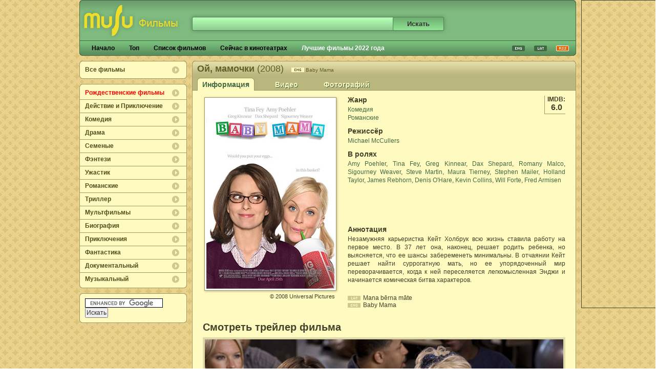

--- FILE ---
content_type: text/html; charset=UTF-8
request_url: http://kino.musu.lv/ru/film/0412_oj_m%D0%B0mochki/
body_size: 6135
content:

<!DOCTYPE html PUBLIC "-//W3C//DTD XHTML 1.0 Transitional//EN" "http://www.w3.org/TR/xhtml1/DTD/xhtml1-transitional.dtd">
<html xmlns="http://www.w3.org/1999/xhtml" lang="ru">
<head>
	<title>Ой, мамочки (2008)  - фильм</title>
	<meta http-equiv="Content-Type" content="text/html; charset=UTF-8" />
	<meta name="keywords" content="Ой, мамочки - Michael McCullers ; Amy Poehler;Tina Fey;Greg Kinnear;Dax Shepard;Romany Malco;Sigourney Weaver;Steve Martin;Maura Tierney;Stephen Mailer;Holland Taylor;James Rebhorn;Denis O'Hare;Kevin " />
        <meta name="yandex-verification" content="5a03c4e1e2a0b4df" />
	<meta name="description" content="Смотри Ой, мамочки (2008) фильма фотографии, рейтинг фильма. Информация о создателях, полный список актеров, общие сборы и бюджет фильма." />
	<meta http-equiv="imagetoolbar" content="no" />
	<meta http-equiv="X-UA-Compatible" content="IE=edge,chrome=1">
	<meta name='dailymotion-domain-verification' content='dmduu8cep5fggfqoc' />
	
			<meta property="og:title" content="Ой, мамочки" />
			<meta property="og:type" content="video.movie" />
			
			<meta property="og:image" content="http://kino.musu.lv/movies/0412/v_l_baby_mama.jpg" />
			<meta name="theme-color" content="#436944">
	<meta name="viewport" content="width=device-width,initial-scale=1" />
	<link rel="stylesheet" href="/css/def.css" />
	<link rel="alternate" type="application/rss+xml" href="http://feeds.feedburner.com/musu_lv_filmi" />
	<link rel="shortcut icon" href="/img/fv.ico" type="image/x-icon" />
	<script type="text/javascript" src="/js/ru.js"></script>
	<script type="text/javascript" src="//ajax.googleapis.com/ajax/libs/jquery/1.8.3/jquery.min.js"></script>
<script async src="//pagead2.googlesyndication.com/pagead/js/adsbygoogle.js"></script>
<script>
  (adsbygoogle = window.adsbygoogle || []).push({
    google_ad_client: "ca-pub-2727416692221131",
    enable_page_level_ads: true
  });
</script>
	<link rel="canonical" href="http://kino.musu.lv/ru/film/0412_oj_mаmochki/">			<script type="text/javascript" src="/js/magnific.js"></script><script type="text/javascript">
				$(document).ready(function() {
					$('.popup-gallery').magnificPopup({
						delegate: 'a',
						type: 'image',
						tLoading: 'Loading image #%curr%...',
						mainClass: 'mfp-img-mobile',
						gallery: {
							enabled: true,
							navigateByImgClick: true,
							preload: [0,1]
						},
						image: {
							tError: '<a href="%url%">The image #%curr%</a> could not be loaded.',
						}
					});
					$('.zoom-poster').magnificPopup({
						type: 'image',
						closeOnContentClick: true,
						mainClass: 'mfp-img-mobile',
						image: { verticalFit: true }
					});
				});
			</script>	</head>
<body>




<div id="header">


					<style type="text/css">
					.adslot_2 {width:160px;height:600px;border: 1px solid #424129; position: absolute; margin-left: 980px; }
					@media (max-width: 1199px) { .adslot_2 {  display:none !Important; } }
					@media (min-width: 1200px) { .adslot_2 { width: 200px; height: 200px; } }
					</style>
					<script async src="//pagead2.googlesyndication.com/pagead/js/adsbygoogle.js"></script>
						<ins class="adsbygoogle adslot_2"
							 style="display:inline-block;width:160px;height:600px"
							 data-ad-client="ca-pub-2727416692221131"
							 data-ad-slot="6613668882"></ins>
						<script>
						(adsbygoogle = window.adsbygoogle || []).push({});
						</script>
					 




	<form action="?lpa=search_a" method="post" id="search">
		<div class="a"><input type="text" id="s-input" name="s"  /></div>
		<input type="hidden" name="lg" value="ru" />
				<input type="submit" class="b" value="Искать" />
	</form>
	<ul id="menu_top">
		<li class="r"><a href="http://feeds.feedburner.com/musu_lv_filmi" onclick="javascript:pageTracker._trackPageview('/links/rss_feed')"><img src="/img/rss.gif" alt="RSS" /></a></li>
		<li class="r"><a href="/lv/"><img src="/img/lv.gif" alt="Latviski" /></a></li>
				<li class="r"><a href="/en/"><img src="/img/en.gif" alt="In English" /></a></li>		<li><a href="/ru/">Начало</a></li>
				<li><a href="/ru/top/">Топ</a></li>
		<li id="f-list"><a href="/ru/sposok/">Список фильмов</a></li>
		<!--<li><a href="/ru/komentari/">Комментарии</a></li>-->
		<li><a href="/ru/seicas_v_kinoteatrah/">Сейчас в кинотеатрах</a></li>
		<li id="f-rate"><a style="color:#FFF" href="/ru/lucije-filmil/">Лучшие фильмы 2022 года</a></li>
		<!--
		<li><a href="/ru/opesane/">Описания</a></li>
		-->
	</ul>
	<a href="/ru/"><img id="logo" src="/img/logo_filmas_ru.gif" alt="Musu.lv Фильмы" /></a>
</div>
<div id="content">
	<div id="col">
		<div class="menu" id="all-movies"><div class="b"><ul><li class="last"><a href="/ru/zanr/vse_filmi/">Все фильмы</a></li></ul></div></div>



		<div class="menu">
			<div class="b">
				<ul>
                    <li><a style="color:#FF0000" href="/ru/zanr/rozhdestvenskie_filmi/">Рождественские фильмы</a></li>
					<li><a href="/ru/zanr/djeistvije_i_prikljucjenije/">Действие и Приключение</a></li>
					<li><a href="/ru/zanr/komjedija/">Комедия</a></li>
					<li><a href="/ru/zanr/drama/">Драма</a></li>
					<li><a href="/ru/zanr/sjemjenje/">Семеные</a></li>
					<li><a href="/ru/zanr/fentjezi/">Фэнтези</a></li>
					<li><a href="/ru/zanr/uzastik/">Ужастик</a></li>
					<li><a href="/ru/zanr/romanskije/">Романские</a></li>
					<li><a href="/ru/zanr/trilljer/">Триллер</a></li>
					<li><a href="/ru/zanr/multfilmi/">Мультфильмы</a></li>
					<li><a href="/ru/zanr/biografija/">Биография</a></li>
					<li><a href="/ru/zanr/prikljuchenija/">Приключения</a></li>
					<li><a href="/ru/zanr/fantastika/">Фантастика</a></li>
					<li><a href="/ru/zanr/dokumjentalni/">Документальный</a></li>
					<li class="last"><a href="/ru/zanr/muzkalni/">Музыкальный</a></li>
					
				</ul>
			</div>
		</div>

		<div class="menu" id="g-search">
			<div class="b">
				<div class="c">
					<form action="http://www.google.lv/cse" id="cse-search-box" target="_blank">
					  <div>
						<input type="hidden" name="cx" value="partner-pub-2727416692221131:jmqa3m-57y5" />
						<input type="hidden" name="ie" value="UTF-8" />
						<input type="text" name="q" class="d" />
						<input type="submit" name="sa" value="Искать" />
					  </div>
					</form>
					<script type="text/javascript" src="http://www.google.lv/coop/cse/brand?form=cse-search-box&amp;lang=en"></script>
				</div>
			</div>
		</div>

	
	
				
					
	
<script type="text/javascript" data-cfasync="false">
var width = window.innerWidth 
	|| document.documentElement.clientWidth 
	|| document.body.clientWidth;
if (width > 669) {
    } else {
		var userAgent = navigator.userAgent || navigator.vendor || window.opera;
		if( userAgent.match( /Android/i ) || userAgent.match( /iPhone/i ) || userAgent.match( /iPod/i ) ){
			document.write('<div style="clear:both;margin:5px auto"><div class="mcl-billboard" bill-code="BB03"></div></div>');
		}
    }
</script>	
										</div>
				</div>
			</div>
		</div>

	</div>

	<div id="main">
	<ul id="menu_more">
			<!--<li><a href="/ru/film/0412_oj_mаmochki/msg/" onclick="javascript:pageTracker._trackPageview('/links/suggest_friend')">Посоветовать другу</a></li>--></ul>	<div id="top">

		<h1 itemprop="name">Ой, мамочки <span>(2008)</span> <span class="eng-title"  lang="en">Baby Mama</span></h1>
		<ul id="submenu" style="font-size:14px">
			<li class="on"><a href="/ru/film/0412_oj_mаmochki/">Информация</a></li><li><a href="#tvideo">Видео</a></li><li id="m-foto"><a href="#gallery">Фотографий</a></li>
		</ul>
	</div>
	<div id="txt">

<div itemscope itemtype="http://schema.org/Movie">
<meta itemprop="name" content="Ой, мамочки" />
<div id="r_info">
	
		
	<span style="border-left:1px solid #9c9962;padding:0 0 3px 5px;border-bottom:1px solid #9c9962;font-weight:bold;clear:right;float:right;width:35px;text-align:center">IMDB: <span style="display:block;font-size:16px">6.0</span></span>	
	<h2>Жанр</h2>
	<p><a itemprop="genre" href="/ru/zanr/komjedija/">Комедия</a><br /><a itemprop="genre" href="/ru/zanr/romanskije/">Романские</a><br /></p>
	<h2>Режиссёр</h2><p><a href="/ru/poisk/en/Michael+McCullers/p/"><span itemprop="director" itemscope itemtype="http://schema.org/Person"><span itemprop="name">Michael McCullers</span><span></a></p><h2>В ролях</h2><p><a rel="nofollow" href="/ru/poisk/en/Amy+Poehler/a/"><span itemprop="actors" itemscope itemtype="http://schema.org/Person"><span itemprop="name">Amy Poehler</span></span></a>, <a rel="nofollow" href="/ru/poisk/en/Tina+Fey/a/"><span itemprop="actors" itemscope itemtype="http://schema.org/Person"><span itemprop="name">Tina Fey</span></span></a>, <a rel="nofollow" href="/ru/poisk/en/Greg+Kinnear/a/"><span itemprop="actors" itemscope itemtype="http://schema.org/Person"><span itemprop="name">Greg Kinnear</span></span></a>, <a rel="nofollow" href="/ru/poisk/en/Dax+Shepard/a/"><span itemprop="actors" itemscope itemtype="http://schema.org/Person"><span itemprop="name">Dax Shepard</span></span></a>, <a rel="nofollow" href="/ru/poisk/en/Romany+Malco/a/"><span itemprop="actors" itemscope itemtype="http://schema.org/Person"><span itemprop="name">Romany Malco</span></span></a>, <a rel="nofollow" href="/ru/poisk/en/Sigourney+Weaver/a/"><span itemprop="actors" itemscope itemtype="http://schema.org/Person"><span itemprop="name">Sigourney Weaver</span></span></a>, <a rel="nofollow" href="/ru/poisk/en/Steve+Martin/a/"><span itemprop="actors" itemscope itemtype="http://schema.org/Person"><span itemprop="name">Steve Martin</span></span></a>, <a rel="nofollow" href="/ru/poisk/en/Maura+Tierney/a/"><span itemprop="actors" itemscope itemtype="http://schema.org/Person"><span itemprop="name">Maura Tierney</span></span></a>, <a rel="nofollow" href="/ru/poisk/en/Stephen+Mailer/a/"><span itemprop="actors" itemscope itemtype="http://schema.org/Person"><span itemprop="name">Stephen Mailer</span></span></a>, <a rel="nofollow" href="/ru/poisk/en/Holland+Taylor/a/"><span itemprop="actors" itemscope itemtype="http://schema.org/Person"><span itemprop="name">Holland Taylor</span></span></a>, <a rel="nofollow" href="/ru/poisk/en/James+Rebhorn/a/"><span itemprop="actors" itemscope itemtype="http://schema.org/Person"><span itemprop="name">James Rebhorn</span></span></a>, <a rel="nofollow" href="/ru/poisk/en/Denis+O%27Hare/a/"><span itemprop="actors" itemscope itemtype="http://schema.org/Person"><span itemprop="name">Denis O'Hare</span></span></a>, <a rel="nofollow" href="/ru/poisk/en/Kevin+Collins/a/"><span itemprop="actors" itemscope itemtype="http://schema.org/Person"><span itemprop="name">Kevin Collins</span></span></a>, <a rel="nofollow" href="/ru/poisk/en/Will+Forte/a/"><span itemprop="actors" itemscope itemtype="http://schema.org/Person"><span itemprop="name">Will Forte</span></span></a>, <a rel="nofollow" href="/ru/poisk/en/Fred+Armisen/a/"><span itemprop="actors" itemscope itemtype="http://schema.org/Person"><span itemprop="name">Fred Armisen</span></span></a></p>
	<p>
		<script async src="//pagead2.googlesyndication.com/pagead/js/adsbygoogle.js"></script>
		<!-- Musu.lv | Movies - 234x60 -->
		<ins class="adsbygoogle"
			 style="display:inline-block;width:234px;height:60px"
			 data-ad-client="ca-pub-2727416692221131"
			 data-ad-slot="3117662198"></ins>
		<script>
		(adsbygoogle = window.adsbygoogle || []).push({});
		</script>
	</p>
	<h2>Аннотация</h2><p><span itemprop="description">Незамужняя карьеристка Кейт Холбрук всю жизнь ставила работу на первое место. В 37 лет она, наконец, решает родить ребенка, но выясняется, что ее шансы забеременеть минимальны. В отчаянии Кейт решает найти суррогатную мать, но ее упорядоченный мир переворачивается, когда к ней переселяется легкомысленная Энджи и начинается комическая битва характеров.</span></p>	
	
	

	
	<ul id="lang_title" style="padding-top:10px">
		<li class="lat" lang="lv">Mana bērna māte</li>				<li class="eng" lang="en">Baby Mama</li>			</ul>
</div>

<div id="l_info">
		<div id="poster">
	<img itemprop="image" src="http://kino.musu.lv/movies/0412/l_baby_mama_large_poster.jpg" title="Ой, мамочки" alt="Ой, мамочки - Michael McCullers" />	</div>
	<div id="c">© <span itemprop="provider" itemscope itemtype="http://schema.org/Organization"><span itemprop="name">2008 Universal Pictures<span></span></div>
	
		
</div>



<div class="clear"></div>
<h2 style="font-size:20px;padding:10px 0 5px 0" id="tvideo">Смотреть трейлер фильма</h2>

<div itemprop="video" itemscope itemtype="http://schema.org/VideoObject">
<meta itemprop="name" content="Ой, мамочки" />
<meta itemprop="description" content="Незамужняя карьеристка Кейт Холбрук всю жизнь ставила работу на первое место. В 37 лет она, наконец, решает родить ребенка, но выясняется, что ее шансы забеременеть минимальны. В отчаянии Кейт решает найти суррогатную мать, но ее упорядоченный мир переворачивается, когда к ней переселяется легкомысленная Энджи и начинается комическая битва характеров." />
<meta itemprop="uploadDate" content="2016-05-11" />
<meta itemprop="contentURL" content="http://f.kinofilmas.lv/0412/baby_mama.mpd"/>
<meta itemprop="duration" content="T2M22S" />
<meta itemprop="thumbnailUrl" content="http://kino.musu.lv/movies/0412/v_l_baby_mama.jpg" />



<div class="wrapper" style="border:4px solid #DFDBA8;background:#000">
	<div class="youtube" onclick="ga('send', 'event', 'Video', 'Play', 'Ой, мамочки');">
		<div class="play-button"></div>
	</div>
</div>

<script type="text/javascript">
    ( function() {

	var youtube = document.querySelectorAll( ".youtube" );
	
	for (var i = 0; i < youtube.length; i++) {
		
		var source = "http://kino.musu.lv/movies/0412/v_l_baby_mama.jpg";
		var videoloc = "http://kino.musu.lv/video.php?id=0412&vn=baby_mama";
		
		var image = new Image();
				image.src = source;
				image.alt = "Ой, мамочки";
				image.addEventListener( "load", function() {
					youtube[ i ].appendChild( image );
				}( i ) );
		
				youtube[i].addEventListener( "click", function() {

					


						this.innerHTML = '<iframe frameborder="0" width="728" height="410" src="'+ videoloc +'" allowfullscreen allow="autoplay"></iframe>';
				} );	
	};
	
} )();
</script>















</div>




</div>
<div class="clear" style="height:15px"></div>

<div class="cat-ban">

		<style type="text/css">
			.adslot_4 { display:inline-block; width: 300px; height: 250px; margin:0 auto 5px auto }
			@media (max-width: 414px) { .adslot_4 { width: 300px; height: 250px; } }
			@media (min-width: 415px) { .adslot_4 { width: 468px; height: 60px;} }
			@media (min-width: 669px) { .adslot_4 { width: 728px; height: 90px;} }
		</style>
		<script async src="//pagead2.googlesyndication.com/pagead/js/adsbygoogle.js"></script>
		<!-- Musu.lv | Movies - responsive -->
		<ins class="adsbygoogle adslot_4"
			 style="display:block"
			 data-ad-client="ca-pub-2727416692221131"
			 data-ad-slot="4646826881"
			 data-ad-format="horizontal, rectangle"></ins>
		<script>
		(adsbygoogle = window.adsbygoogle || []).push({});
		</script>

</div>
		
<div class="clear"></div>

<h2 style="font-size:20px;padding:10px 0 5px 0" id="gallery">Фотографий</h2>




	<div itemscope itemtype="http://schema.org/ImageGallery"><ul id="foto" class="popup-gallery"><li itemprop="associatedMedia" itemscope itemtype="http://schema.org/ImageObject"><a href="/movies/0412/baby_mama_01.jpg" itemprop="contentUrl"><img src="/movies/0412/s_baby_mama_01.jpg" alt="Ой, мамочки  - Фотография 1" itemprop="thumbnail" /></a></li><li itemprop="associatedMedia" itemscope itemtype="http://schema.org/ImageObject"><a href="/movies/0412/baby_mama_02.jpg" itemprop="contentUrl"><img src="/movies/0412/s_baby_mama_02.jpg" alt="Ой, мамочки  - Фотография 2" itemprop="thumbnail" /></a></li><li itemprop="associatedMedia" itemscope itemtype="http://schema.org/ImageObject"><a href="/movies/0412/baby_mama_03.jpg" itemprop="contentUrl"><img src="/movies/0412/s_baby_mama_03.jpg" alt="Ой, мамочки  - Фотография 3" itemprop="thumbnail" /></a></li><li itemprop="associatedMedia" itemscope itemtype="http://schema.org/ImageObject"><a href="/movies/0412/baby_mama_04.jpg" itemprop="contentUrl"><img src="/movies/0412/s_baby_mama_04.jpg" alt="Ой, мамочки  - Фотография 4" itemprop="thumbnail" /></a></li><li itemprop="associatedMedia" itemscope itemtype="http://schema.org/ImageObject"><a href="/movies/0412/baby_mama_05.jpg" itemprop="contentUrl"><img src="/movies/0412/s_baby_mama_05.jpg" alt="Ой, мамочки  - Фотография 5" itemprop="thumbnail" /></a></li><li itemprop="associatedMedia" itemscope itemtype="http://schema.org/ImageObject"><a href="/movies/0412/baby_mama_06.jpg" itemprop="contentUrl"><img src="/movies/0412/s_baby_mama_06.jpg" alt="Ой, мамочки  - Фотография 6" itemprop="thumbnail" /></a></li><li itemprop="associatedMedia" itemscope itemtype="http://schema.org/ImageObject"><a href="/movies/0412/baby_mama_07.jpg" itemprop="contentUrl"><img src="/movies/0412/s_baby_mama_07.jpg" alt="Ой, мамочки  - Фотография 7" itemprop="thumbnail" /></a></li><li itemprop="associatedMedia" itemscope itemtype="http://schema.org/ImageObject"><a href="/movies/0412/baby_mama_08.jpg" itemprop="contentUrl"><img src="/movies/0412/s_baby_mama_08.jpg" alt="Ой, мамочки  - Фотография 8" itemprop="thumbnail" /></a></li><li itemprop="associatedMedia" itemscope itemtype="http://schema.org/ImageObject"><a href="/movies/0412/baby_mama_09.jpg" itemprop="contentUrl"><img src="/movies/0412/s_baby_mama_09.jpg" alt="Ой, мамочки  - Фотография 9" itemprop="thumbnail" /></a></li><li itemprop="associatedMedia" itemscope itemtype="http://schema.org/ImageObject"><a href="/movies/0412/baby_mama_10.jpg" itemprop="contentUrl"><img src="/movies/0412/s_baby_mama_10.jpg" alt="Ой, мамочки  - Фотография 10" itemprop="thumbnail" /></a></li><li itemprop="associatedMedia" itemscope itemtype="http://schema.org/ImageObject"><a href="/movies/0412/baby_mama_11.jpg" itemprop="contentUrl"><img src="/movies/0412/s_baby_mama_11.jpg" alt="Ой, мамочки  - Фотография 11" itemprop="thumbnail" /></a></li><li itemprop="associatedMedia" itemscope itemtype="http://schema.org/ImageObject"><a href="/movies/0412/baby_mama_12.jpg" itemprop="contentUrl"><img src="/movies/0412/s_baby_mama_12.jpg" alt="Ой, мамочки  - Фотография 12" itemprop="thumbnail" /></a></li><li itemprop="associatedMedia" itemscope itemtype="http://schema.org/ImageObject"><a href="/movies/0412/baby_mama_13.jpg" itemprop="contentUrl"><img src="/movies/0412/s_baby_mama_13.jpg" alt="Ой, мамочки  - Фотография 13" itemprop="thumbnail" /></a></li><li itemprop="associatedMedia" itemscope itemtype="http://schema.org/ImageObject"><a href="/movies/0412/baby_mama_14.jpg" itemprop="contentUrl"><img src="/movies/0412/s_baby_mama_14.jpg" alt="Ой, мамочки  - Фотография 14" itemprop="thumbnail" /></a></li><li itemprop="associatedMedia" itemscope itemtype="http://schema.org/ImageObject"><a href="/movies/0412/baby_mama_15.jpg" itemprop="contentUrl"><img src="/movies/0412/s_baby_mama_15.jpg" alt="Ой, мамочки  - Фотография 15" itemprop="thumbnail" /></a></li><li itemprop="associatedMedia" itemscope itemtype="http://schema.org/ImageObject"><a href="/movies/0412/baby_mama_16.jpg" itemprop="contentUrl"><img src="/movies/0412/s_baby_mama_16.jpg" alt="Ой, мамочки  - Фотография 16" itemprop="thumbnail" /></a></li></ul></div>	
<div class="clear"></div>

<script type="text/javascript" data-cfasync="false">
var width = window.innerWidth 
	|| document.documentElement.clientWidth 
	|| document.body.clientWidth;
if (width > 785) {
	document.write('<div class="cat-ban"><div class="mcl-raspberry" rsp-code="RB02"></div></div>');
    } else {
		var userAgent = navigator.userAgent || navigator.vendor || window.opera;
		if( userAgent.match( /Android/i ) || userAgent.match( /iPhone/i ) || userAgent.match( /iPod/i ) ){
			document.write('<div><div class="mcl-billboard" bill-code="BB02"></div></div>');
		}
		else{
			document.write('<div style="width:300px;margin:10px auto"><div class="mcl-raspberry" rsp-code="RB05"></div></div>');
		}
    }
</script>

</div>

<div class="clear"></div>

<ol style="display:none" class="BreadcrumbList" itemscope itemtype="http://schema.org/BreadcrumbList">
	<li itemprop="itemListElement" itemscope itemtype="http://schema.org/ListItem">
		<a itemprop="item" href="/ru/"><span itemprop="name"> </span></a><span itemprop="position" content="1"> &gt; </span>
	</li>
	<li style="display:none" itemprop="itemListElement" itemscope itemtype="http://schema.org/ListItem">
		<a itemprop="item" href="/ru/zanr/vse_filmi/"> <span itemprop="name"> Ой, мамочки</span></a> <span itemprop="position" content="2"> </span> 
	</li>
	<li itemprop="itemListElement" itemscope itemtype="http://schema.org/ListItem">
		<a itemprop="item" href="/ru/film/0412_oj_mаmochki/"> <span itemprop="name"> Ой, мамочки</span></a> <span itemprop="position" content="3"></span> 
	</li>
</ol>

<div class="clear"></div>

<div id="comments">
	<div class="a">
	<ul>
	<li class="l">
		<div class="b">nu ļoti jauka, patīkama un noskatoties ap sirdi jauki paliek. <img src="http://www.musu.lv/smily/08.gif" alt="" title=":)" /> </div>
		<div class="c">
			<img class="e" id="com_812" onclick="javascript:com(812)" src="/img/40.gif" alt="" />
			<a href="http://www.musu.lv/?lpa=info&amp;id=16143" class="d" style="background-image:url(http://www.musu.lv/photo/16143/s1256460563.jpg)" title="DROSTALINA"></a>
			<a href="http://www.musu.lv/?lpa=info&amp;id=16143">DROSTALINA</a>
			<span>29.11.2008. 17:31<br /></span>
		</div>
		</li><li class="l">
		<div class="b">superjauka <img src="http://www.musu.lv/smily/15.gif" alt="" title=": ))" /> </div>
		<div class="c">
			<img class="e" id="com_493" onclick="javascript:com(493)" src="/img/40.gif" alt="" />
			<a href="http://www.musu.lv/?lpa=info&amp;id=4091" class="d" style="background-image:url(http://www.musu.lv/photo/4091/s1292424845.jpg)" title="Negative"></a>
			<a href="http://www.musu.lv/?lpa=info&amp;id=4091">Negative</a>
			<span>17.07.2008. 18:44<br /></span>
		</div>
		</li>	</ul>
	</div>
</div>
		<div class="clear"></div>
		</div>
	</div>
</div>
<div id="footer">
	© Musu.lv
	
	

</div>

<script async src="https://www.googletagmanager.com/gtag/js?id=G-ZN4CZDMFWP"></script>
<script>
  window.dataLayer = window.dataLayer || [];
  function gtag(){dataLayer.push(arguments);}
  gtag('js', new Date());

  gtag('config', 'G-ZN4CZDMFWP');
</script>

</body>
</html>


--- FILE ---
content_type: text/html; charset=utf-8
request_url: https://www.google.com/recaptcha/api2/aframe
body_size: 119
content:
<!DOCTYPE HTML><html><head><meta http-equiv="content-type" content="text/html; charset=UTF-8"></head><body><script nonce="7Uu0tWXe_CRSddzpAQOExA">/** Anti-fraud and anti-abuse applications only. See google.com/recaptcha */ try{var clients={'sodar':'https://pagead2.googlesyndication.com/pagead/sodar?'};window.addEventListener("message",function(a){try{if(a.source===window.parent){var b=JSON.parse(a.data);var c=clients[b['id']];if(c){var d=document.createElement('img');d.src=c+b['params']+'&rc='+(localStorage.getItem("rc::a")?sessionStorage.getItem("rc::b"):"");window.document.body.appendChild(d);sessionStorage.setItem("rc::e",parseInt(sessionStorage.getItem("rc::e")||0)+1);localStorage.setItem("rc::h",'1768512696463');}}}catch(b){}});window.parent.postMessage("_grecaptcha_ready", "*");}catch(b){}</script></body></html>

--- FILE ---
content_type: application/javascript
request_url: http://kino.musu.lv/js/ru.js
body_size: 400
content:
function i(f){
	document.write('<script type="text/javascript" src="'+ f +'"></script>');
}
// i('http://f.musu.lv/js/def.js');
i('/js/def.js');


var book_1 = 'Musu.lv - Movies'
var book_2 = 'http://kino.musu.lv/ru/'

var textarea_1 = 'Остались'
var textarea_2 = 'символа из'
var textarea_3 = 'возможных.'
var textarea_4 = 'Остался'
var textarea_5 = 'символ из'
var textarea_6 = 'Максимальный счет символа используется.'
var textarea_7 = 'символ за много'
var textarea_8 = 'символов за много'

var comments = 'Вы уверены, что этот комментарий не является подходящим?'